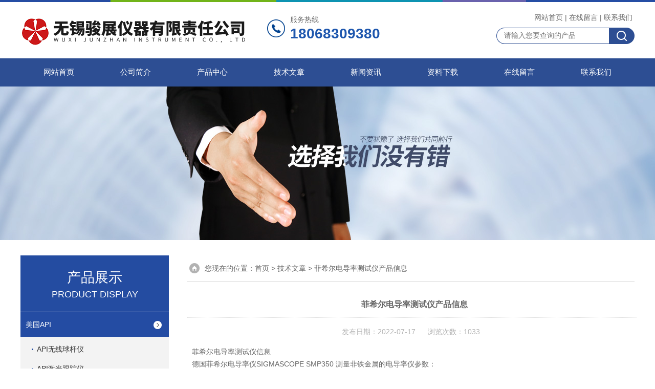

--- FILE ---
content_type: text/html; charset=utf-8
request_url: http://www.api-instrument.com/Article-3075840.html
body_size: 5027
content:
<!DOCTYPE html PUBLIC "-//W3C//DTD XHTML 1.0 Transitional//EN" "http://www.w3.org/TR/xhtml1/DTD/xhtml1-transitional.dtd">
<html xmlns="http://www.w3.org/1999/xhtml">
<head>
<meta http-equiv="Content-Type" content="text/html; charset=utf-8" />
<title>菲希尔电导率测试仪产品信息-无锡骏展仪器有限责任公司</title>


<link rel="stylesheet" href="/skins/526411/css/style.css">
<link rel="stylesheet" href="/skins/526411/css/comment.css">

<script type="text/javascript" src="/skins/526411/js/jquery-1.7.2.min.js"></script>
<link rel="shortcut icon" href="/skins/526411/favicon.ico">
<script type="application/ld+json">
{
"@context": "https://ziyuan.baidu.com/contexts/cambrian.jsonld",
"@id": "http://www.api-instrument.com/Article-3075840.html",
"title": "菲希尔电导率测试仪产品信息",
"pubDate": "2022-07-17T20:06:35",
"upDate": "2022-07-17T20:06:35"
    }</script>
<script language="javaScript" src="/js/JSChat.js"></script><script language="javaScript">function ChatBoxClickGXH() { DoChatBoxClickGXH('https://chat.chem17.com',529949) }</script><script>!window.jQuery && document.write('<script src="https://public.mtnets.com/Plugins/jQuery/2.2.4/jquery-2.2.4.min.js" integrity="sha384-rY/jv8mMhqDabXSo+UCggqKtdmBfd3qC2/KvyTDNQ6PcUJXaxK1tMepoQda4g5vB" crossorigin="anonymous">'+'</scr'+'ipt>');</script><script type="text/javascript" src="https://chat.chem17.com/chat/KFCenterBox/526411"></script><script type="text/javascript" src="https://chat.chem17.com/chat/KFLeftBox/526411"></script><script>
(function(){
var bp = document.createElement('script');
var curProtocol = window.location.protocol.split(':')[0];
if (curProtocol === 'https') {
bp.src = 'https://zz.bdstatic.com/linksubmit/push.js';
}
else {
bp.src = 'http://push.zhanzhang.baidu.com/push.js';
}
var s = document.getElementsByTagName("script")[0];
s.parentNode.insertBefore(bp, s);
})();
</script>
</head>


<body>


<div id="top">
<div class="top1">
    <div class="t_content">
      <img src="/skins/526411/images/top_bg.jpg">
    </div>
  </div>
  <div class="top2">
    <a href="/"><img src="/skins/526411/images/logo.png" class="f_l logo" alt="无锡骏展仪器有限责任公司"></a> 
    <div class="tel"><span>服务热线</span><p>18068309380</p></div> 
    <div class="f_r t_font font">
      <p><a href="/">网站首页</a>|<a href="/order.html">在线留言</a>|<a href="/contact.html">联系我们</a></p>
      <div class="top_search">
          <form id="form1" name="tk" method="post" onsubmit="return checkFrom(this);" action="/products.html">
              <input type="text" class="Search" name="keyword" placeholder="请输入您要查询的产品">
              <input type="submit" value="" name="Submit" class="sear_sub">
          </form>
      </div>           
    </div>
  </div>
  <!-- top end -->

<div class="navbox">
  <div class="nav">
    <ul class="clearfix">
      <li><a class="selected blue" href="/">网站首页</a></li>
      <li class="drop-menu-effect"><a href="/aboutus.html" class="blue" rel="nofollow">公司简介</a></li> 
      <li class="drop-menu-effect"><a href="/products.html" class="blue">产品中心</a></li>
       <li class="drop-menu-effect"><a href="/article.html" class="blue">技术文章</a></li>
      <li class="drop-menu-effect"><a href="/news.html" class="blue">新闻资讯</a></li>
      <li class="drop-menu-effect"><a href="/down.html" class="blue" rel="nofollow" >资料下载</a> </li>
      <li class="drop-menu-effect"><a href="/order.html" class="blue" rel="nofollow">在线留言</a></li>
      <li class="drop-menu-effect"><a href="/contact.html" class="blue" rel="nofollow">联系我们</a></li>
    </ul>
  </div>
</div>
</div>

<div class="ny_banner"></div>

<script src="https://www.chem17.com/mystat.aspx?u=JUNZHAN02"></script>

<div class="cont clear clearfix">
  <div id="ny_left" >
  	            <div class="lnav">
            <div class="sy_title_b">
					<div class="a">产品展示</div>
					<div class="b">PRODUCT DISPLAY </div>
				</div>
			<ul id="pro_nav_lb" class="pro_nav">
    
	   <li id="nynavID"><a href="/ParentList-2356583.html" title="美国API"  onMouseOver="showsubmenu('美国API')">美国API</a>
       <div id="submenu_美国API" style="display:none" class="h">  
		   <ul class="two_profl ml_xl">
		   
		     <li><a href="/SonList-2357059.html" title="API无线球杆仪">API无线球杆仪</a></li> 
		     
		     <li><a href="/SonList-2356626.html" title="API激光跟踪仪">API激光跟踪仪</a></li> 
		     
		     <li><a href="/SonList-2356600.html" title="API激光干涉仪">API激光干涉仪</a></li> 
		     		  
			 </ul>	
             </div>	   
		   </li> 
		
	   <li id="nynavID"><a href="/ParentList-2357015.html" title="泰勒霍普森TAYLOR HOBSON"  onMouseOver="showsubmenu('泰勒霍普森TAYLOR HOBSON')">泰勒霍普森TAYLOR HOBSON</a>
       <div id="submenu_泰勒霍普森TAYLOR HOBSON" style="display:none" class="h">  
		   <ul class="two_profl ml_xl">
		   
		     <li><a href="/SonList-2360976.html" title="泰勒霍普森轮廓仪">泰勒霍普森轮廓仪</a></li> 
		     
		     <li><a href="/SonList-2360970.html" title="泰勒霍普森圆度仪">泰勒霍普森圆度仪</a></li> 
		     
		     <li><a href="/SonList-2357016.html" title="泰勒霍普森粗糙度仪">泰勒霍普森粗糙度仪</a></li> 
		     		  
			 </ul>	
             </div>	   
		   </li> 
		
	   <li id="nynavID"><a href="/ParentList-2359401.html" title="Fischer菲希尔代理"  onMouseOver="showsubmenu('Fischer菲希尔代理')">Fischer菲希尔代理</a>
       <div id="submenu_Fischer菲希尔代理" style="display:none" class="h">  
		   <ul class="two_profl ml_xl">
		   
		     <li><a href="/SonList-2381957.html" title="菲希尔x射线测厚仪">菲希尔x射线测厚仪</a></li> 
		     
		     <li><a href="/SonList-2380569.html" title="菲希尔代理">菲希尔代理</a></li> 
		     
		     <li><a href="/SonList-2365673.html" title="菲希尔纳米压痕仪">菲希尔纳米压痕仪</a></li> 
		     
		     <li><a href="/SonList-2362883.html" title="菲希尔铁素体仪">菲希尔铁素体仪</a></li> 
		     
		     <li><a href="/SonList-2361219.html" title="菲希尔电导率仪">菲希尔电导率仪</a></li> 
		     
		     <li><a href="/SonList-2360578.html" title="菲希尔库伦法测厚仪">菲希尔库伦法测厚仪</a></li> 
		     
		     <li><a href="/SonList-2359685.html" title="菲希尔测厚仪">菲希尔测厚仪</a></li> 
		     		  
			 </ul>	
             </div>	   
		   </li> 
		
	   <li id="nynavID"><a href="/ParentList-2359411.html" title="霍梅尔HOMMEL粗糙度仪"  onMouseOver="showsubmenu('霍梅尔HOMMEL粗糙度仪')">霍梅尔HOMMEL粗糙度仪</a>
       <div id="submenu_霍梅尔HOMMEL粗糙度仪" style="display:none" class="h">  
		   <ul class="two_profl ml_xl">
		   
		     <li><a href="/SonList-2380235.html" title="HOMMEL W10粗糙度仪">HOMMEL W10粗糙度仪</a></li> 
		     
		     <li><a href="/SonList-2380233.html" title="HOMMEL W5粗糙度仪">HOMMEL W5粗糙度仪</a></li> 
		     
		     <li><a href="/SonList-2359413.html" title="霍梅尔粗糙度仪">霍梅尔粗糙度仪</a></li> 
		     		  
			 </ul>	
             </div>	   
		   </li> 
		
	   <li id="nynavID"><a href="/ParentList-2361874.html" title="德国马尔代理"  onMouseOver="showsubmenu('德国马尔代理')">德国马尔代理</a>
       <div id="submenu_德国马尔代理" style="display:none" class="h">  
		   <ul class="two_profl ml_xl">
		   
		     <li><a href="/SonList-2486915.html" title="马尔卡尺">马尔卡尺</a></li> 
		     
		     <li><a href="/SonList-2387876.html" title="马尔台式粗糙度仪">马尔台式粗糙度仪</a></li> 
		     
		     <li><a href="/SonList-2384135.html" title="MARSURF PS10粗糙度仪">MARSURF PS10粗糙度仪</a></li> 
		     
		     <li><a href="/SonList-2361875.html" title="马尔粗糙度仪">马尔粗糙度仪</a></li> 
		     		  
			 </ul>	
             </div>	   
		   </li> 
		
	   <li id="nynavID"><a href="/ParentList-2371775.html" title="德国BYK"  onMouseOver="showsubmenu('德国BYK')">德国BYK</a>
       <div id="submenu_德国BYK" style="display:none" class="h">  
		   <ul class="two_profl ml_xl">
		   
		     <li><a href="/SonList-2377219.html" title="BYK4563光泽度仪">BYK4563光泽度仪</a></li> 
		     
		     <li><a href="/SonList-2371776.html" title="BYK光泽度仪">BYK光泽度仪</a></li> 
		     		  
			 </ul>	
             </div>	   
		   </li> 
		
	   <li id="nynavID"><a href="/ParentList-2373944.html" title="Elektrophysik测厚仪"  onMouseOver="showsubmenu('Elektrophysik测厚仪')">Elektrophysik测厚仪</a>
       <div id="submenu_Elektrophysik测厚仪" style="display:none" class="h">  
		   <ul class="two_profl ml_xl">
		   
		     <li><a href="/SonList-2386492.html" title="麦考特测厚仪">麦考特测厚仪</a></li> 
		     
		     <li><a href="/SonList-2377214.html" title="EPK超声波测厚仪">EPK超声波测厚仪</a></li> 
		     
		     <li><a href="/SonList-2377211.html" title="MINITEST600测厚仪">MINITEST600测厚仪</a></li> 
		     
		     <li><a href="/SonList-2373945.html" title="EPK测厚仪">EPK测厚仪</a></li> 
		     		  
			 </ul>	
             </div>	   
		   </li> 
		
	   <li id="nynavID"><a href="/ParentList-2478790.html" title="日本三丰MITUTOYO"  onMouseOver="showsubmenu('日本三丰MITUTOYO')">日本三丰MITUTOYO</a>
       <div id="submenu_日本三丰MITUTOYO" style="display:none" class="h">  
		   <ul class="two_profl ml_xl">
		   
		     <li><a href="/SonList-2478791.html" title="粗糙度仪">粗糙度仪</a></li> 
		     		  
			 </ul>	
             </div>	   
		   </li> 
		
	   <li id="nynavID"><a href="/ParentList-2481656.html" title="美能达"  onMouseOver="showsubmenu('美能达')">美能达</a>
       <div id="submenu_美能达" style="display:none" class="h">  
		   <ul class="two_profl ml_xl">
		   
		     <li><a href="/SonList-2481657.html" title="色差仪">色差仪</a></li> 
		     		  
			 </ul>	
             </div>	   
		   </li> 
		
	   <li id="nynavID"><a href="/ParentList-2484101.html" title="哈纳HANNA"  onMouseOver="showsubmenu('哈纳HANNA')">哈纳HANNA</a>
       <div id="submenu_哈纳HANNA" style="display:none" class="h">  
		   <ul class="two_profl ml_xl">
		   
		     <li><a href="/SonList-2484102.html" title="哈纳水质分析仪">哈纳水质分析仪</a></li> 
		     		  
			 </ul>	
             </div>	   
		   </li> 
		
	   <li id="nynavID"><a href="/ParentList-2486755.html" title="赛多利斯"  onMouseOver="showsubmenu('赛多利斯')">赛多利斯</a>
       <div id="submenu_赛多利斯" style="display:none" class="h">  
		   <ul class="two_profl ml_xl">
		   
		     <li><a href="/SonList-2486756.html" title="水分仪">水分仪</a></li> 
		     		  
			 </ul>	
             </div>	   
		   </li> 
		
	   <li id="nynavID"><a href="/ParentList-2487245.html" title="美国GE"  onMouseOver="showsubmenu('美国GE')">美国GE</a>
       <div id="submenu_美国GE" style="display:none" class="h">  
		   <ul class="two_profl ml_xl">
		   
		     <li><a href="/SonList-2487252.html" title="超声波测厚仪">超声波测厚仪</a></li> 
		     		  
			 </ul>	
             </div>	   
		   </li> 
		
	   <li id="nynavID"><a href="/ParentList-2488018.html" title="感应淬火层测厚仪"  onMouseOver="showsubmenu('感应淬火层测厚仪')">感应淬火层测厚仪</a>
       <div id="submenu_感应淬火层测厚仪" style="display:none" class="h">  
		   <ul class="two_profl ml_xl">
		   
		     <li><a href="/SonList-2488019.html" title="感应淬火层测厚仪">感应淬火层测厚仪</a></li> 
		     		  
			 </ul>	
             </div>	   
		   </li> 
		
	   <li id="nynavID"><a href="/ParentList-2492729.html" title="OGP"  onMouseOver="showsubmenu('OGP')">OGP</a>
       <div id="submenu_OGP" style="display:none" class="h">  
		   <ul class="two_profl ml_xl">
		   
		     <li><a href="/SonList-2492730.html" title="影像测量仪">影像测量仪</a></li> 
		     		  
			 </ul>	
             </div>	   
		   </li> 
		
	   <li id="nynavID"><a href="/ParentList-2494371.html" title="瑞士TESA"  onMouseOver="showsubmenu('瑞士TESA')">瑞士TESA</a>
       <div id="submenu_瑞士TESA" style="display:none" class="h">  
		   <ul class="two_profl ml_xl">
		   
		     <li><a href="/SonList-2494372.html" title="测高仪">测高仪</a></li> 
		     		  
			 </ul>	
             </div>	   
		   </li> 
		
	   <li id="nynavID"><a href="/ParentList-2498156.html" title="狄夫斯高"  onMouseOver="showsubmenu('狄夫斯高')">狄夫斯高</a>
       <div id="submenu_狄夫斯高" style="display:none" class="h">  
		   <ul class="two_profl ml_xl">
		   
		     <li><a href="/SonList-2498157.html" title="附着力测试仪">附着力测试仪</a></li> 
		     		  
			 </ul>	
             </div>	   
		   </li> 
		
	   <li id="nynavID"><a href="/ParentList-2529673.html" title="尼克斯"  onMouseOver="showsubmenu('尼克斯')">尼克斯</a>
       <div id="submenu_尼克斯" style="display:none" class="h">  
		   <ul class="two_profl ml_xl">
		   
		     <li><a href="/SonList-2529674.html" title="测厚仪">测厚仪</a></li> 
		     		  
			 </ul>	
             </div>	   
		   </li> 
		
	   <li id="nynavID"><a href="/ParentList-2536765.html" title="钢研纳克"  onMouseOver="showsubmenu('钢研纳克')">钢研纳克</a>
       <div id="submenu_钢研纳克" style="display:none" class="h">  
		   <ul class="two_profl ml_xl">
		   
		     <li><a href="/SonList-2536766.html" title="合金分析仪">合金分析仪</a></li> 
		     		  
			 </ul>	
             </div>	   
		   </li> 
		     
	</ul>

            </div>
            <div id="clear"></div>
            
 
  </div>
  
  <div id="ny_right">
     <div id="ny_biaoti"><span>您现在的位置：<a href="/">首页</a> > <a href="/article.html">技术文章</a> > 菲希尔电导率测试仪产品信息</span></div>
     <div class="about">
       <div id="newscont">
      <h1 class="newsname">菲希尔电导率测试仪产品信息</h1>
       <li class="time">发布日期：2022-07-17 &nbsp;&nbsp;&nbsp;&nbsp;&nbsp;浏览次数：1033 </li>
      <ul class="dcont">
     <p><a href="https://www.chem17.com/st520856/" target="_blank" title="菲希尔电导率仪">菲希尔电导率测试仪信息</a></p><p>德国菲希尔电导率仪SIGMASCOPE SMP350 测量非铁金属的电导率仪参数：</p><p>Sigmascope SMP350菲希尔电导率测试仪根据不同探头，测量频率从 15KHz 到 1MHz 可 选</p><p>菲希尔电导率仪Sigmascope SMP350测量范围：0.5 - 65 MS/m 或 1 - 112%IACS</p><p>Fischer SMP350环境温度下的测量精度:读数的&plusmn; 0.5%</p><p>菲希尔代理距离补偿 500 μm</p><p>菲希尔电导率仪Sigmascope SMP350没有明显影响的小测量区域直径: 13 mm</p><p>探头内置或者可选外部温度传感器</p><p>USB 接口和打印机端口</p><p><br/></p>
      </ul>
      <div id="news_sx">
        <li class="sx_left">上一篇：<a href="/Article-3075841.html">菲希尔涂层测厚仪|Dualscope FMP20信息</a><br />下一篇：<a href="/Article-3075839.html">菲希尔漆膜测厚仪|Deltascope FMP10信息</a></li>
        <li class="sx_right"><a href="/article.html">返回</a></li>
      </div>
</div>
     </div> 
  </div>
    
</div>

<div id="clear"></div>
<div class="footer">
  <div class="w1200">
    <div class="footaddress"> <i class="flogo"></i>
      <div class="ftext">江苏省无锡市天山路6-2307</div>
    </div>
    <!--footaddress-->
    <div class="foottel"> <i class="flogo"></i>
      <div class="ftext">电话：</div>
    </div>
    <!--footlogo/-->
    <div class="footemail"> <i class="flogo"></i>
      <div class="ftext">1614751846@qq.com</div>
    </div>
    <!--footlogo/-->
    <div class="clears"></div>
  </div>
  <!--width1000/--> 
</div>
<div class="copyright"> 
 <div class="w1200">
无锡骏展仪器有限责任公司 版权所有&copy;2026&nbsp;&nbsp;技术支持：<A href="https://www.chem17.com" target="_blank" rel="nofollow">化工仪器网</A>&nbsp;&nbsp;<A href="https://www.chem17.com/login" target="_blank" rel="nofollow">管理登陆</A>&nbsp;&nbsp;<a href="http://beian.miit.gov.cn/" target="_blank" rel="nofollow">备案号：苏ICP备2022013234号-2</a>&nbsp;&nbsp;<a href="/sitemap.xml" target="_blank">sitemap.xml</a></div> </div>


<div id="gxhxwtmobile" style="display:none;">18068309380</div> 
<div class="fixed-bar" style="display:none;">
	<div class="wide-bar">
		<div class="consult-box">
			<div class="consult-header clearfix">
			<div class="consult-title">在线咨询</div>
			</div>
			<ul class="consult-list">
				<li class="qq clearfix">
                    <p>张经理</p>
                    <a onclick="ChatBoxClickGXH()" href="#" target="_self" class="qq_btn"><img src="/Skins/526411/images/qq.png" title="点击这里给我发消息" class="QQ01">点击交流</a>
                </li>
				<li class="tel clearfix">
                	<p>咨询电话</p>
                	<span class="tel-icon">18068309380</span>
                </li> 
              
			</ul>
		</div>
		<a href="javascript:goTop();" class="gotop" title="回到顶部" style="display: none;"><span>返回顶部</span></a>
	</div>
</div>
<script type="text/javascript" src="/skins/526411/js/pt_js.js"></script>
<script type="text/javascript" src="/skins/526411/js/qq.js"></script>


<center><a href=" " rel="noreferrer" target="_blank"><img src="/skins/526411/images/beian.png" style="vertical-align: middle;">苏公网安备32021402002648</a></center>



 <script type='text/javascript' src='/js/VideoIfrmeReload.js?v=001'></script>
  
</html>
</body>